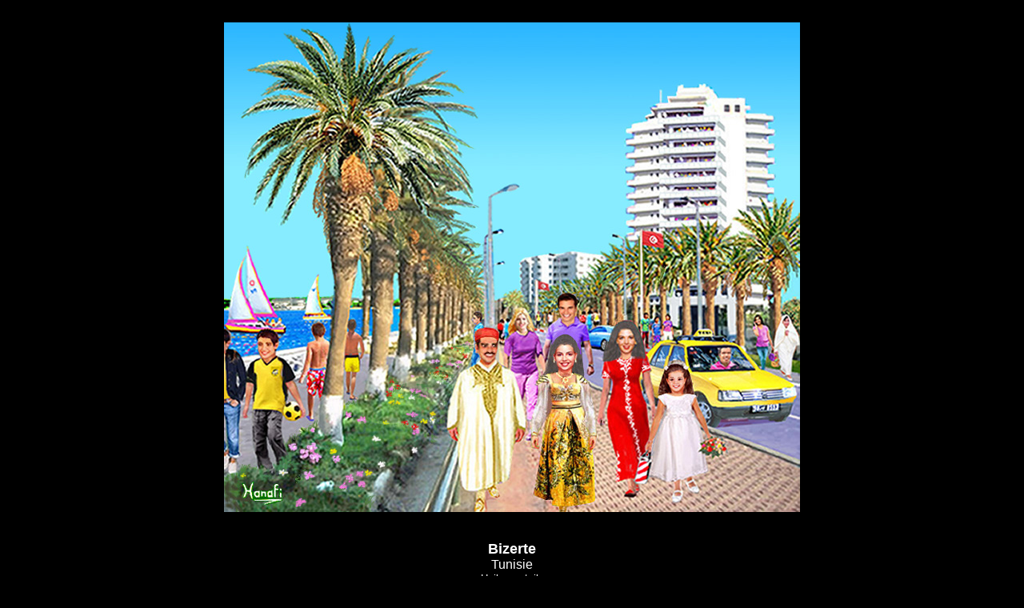

--- FILE ---
content_type: text/html
request_url: http://hanafi-art.com/bizerte_tunisie_2.html
body_size: 1299
content:
<html>
<head>
<meta http-equiv="Content-Type" content="text/html; charset=iso-8859-1">
<title>Bizerte</title>
<meta name="description" content="Bizerte est l'une des plus vieilles cités de Tunisie. Fondée au Xe siècle av. J.-C. par les Phéniciens, elle vit défiler tour à tour Romains, Arabes, Espagnols, Turcs et Français.">
<meta name="keywords" content="bizerte, binzart, tunisie, hanafi, art, hanafi art, arts, artist, artiste, abd, abdelhamid, arts et culture, abdelhamid hanafi, hanafi abdelhamid, abd hanafi, hanafi abd, arts visuels, culture, expositions, peintre montrelais, peintre d origine tunisienne, artiste peintre, sculpteur, oeuvres, galerie"> 
<META NAME="Robots" CONTENT="INDEX,ALL">
<meta name="REVISIT-AFTER" content="10 days">
<meta http-equiv="Content-Language" content="fr, en">
<STYLE TYPE="text/css"> 
<!--
A {
color:#FF0A35;
text-decoration:underline;
}
A:hover {
color:#00FF00;
text-decoration:underline;
}
-->
</STYLE> 
</head>
<script language="JavaScript"> 
 <!--
// No rightclick script v.2.5
// Don't delete this header!
var message="Copyright © Hanafi"; 
// Don't edit below!
function click(e) {
if (document.all) {
if (event.button == 2) {
alert(message);
return false;
}
}
if (document.layers) {
if (e.which == 3) {
alert(message);
return false;
}
}
}
if (document.layers) {
document.captureEvents(Event.MOUSEDOWN);
}
document.onmousedown=click;
// --> 
</script>
<!--end-->
<body bgcolor="#000000" text="#FFFFFF" link="#CC0033"  vlink="#990066">
<p>
<center>
<img src="tableaux3/bizerte_tunisie_2.jpg" width="720" height="612" border="0" alt="Bizerte, Tunisie" vspace="20">
<p>
  <font size ="4" face="Verdana,Arial,Helvetica" color="#FFFFFF"><b>Bizerte</b></font><br>
  <font size ="3" face="Verdana,Arial,Helvetica" color="#FFFFFF">Tunisie</font><br>
  <font size ="2" face="Verdana,Arial,Helvetica" color="#FFFFFF">Huile sur toile<br>36" x 30" (91cm x 76cm)<br>
   Collection : privée</font>
<p>
<center>
<table width="120" height="60"  align="center" valign"top" bgcolor="#FFFFFF" cellpadding="0" cellspacing="0" border="0"> 
 <tr>
 <td width="120" height="60" align="center" valign"top">
<center>
<a href="https://www.facebook.com/abdelhamid.hanafi.7" target="_blank">
<img src="nouveaufacebook.gif" alt="Nouveau : Retrouvez-moi sur Facebook" width="120" height="50" border="0"></a>
</center>
  </td>
 </tr> 
</table>
</center>
<p>
<a href="galerie3.html"><font size="3"><b>Retour à la galerie 3 : La Tunisie I</b></font></a></p>
<p>
<hr width="90%" size="2">
<font face="ms sans serif" color="#FFFFFF" size="1">Copyright © 2000.&nbsp;<a href="mailto:hanafi44@hotmail.com"> Hanafi.</a>
</font></center>
<p>
</center>
</body>
</html>
